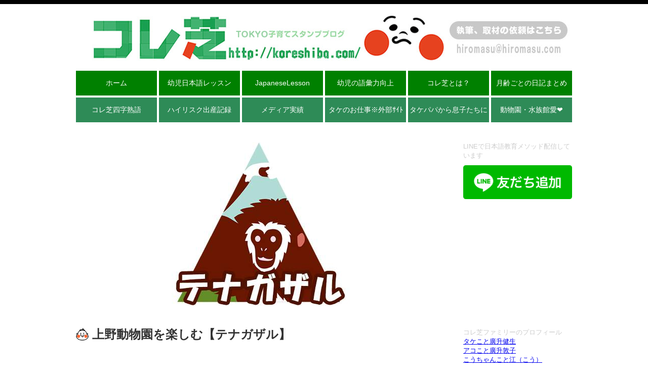

--- FILE ---
content_type: text/html; charset=UTF-8
request_url: https://koreshiba.com/uenozoo/29173.html
body_size: 13509
content:
<!DOCTYPE html>
<html lang="ja">
<head>
<meta charset="UTF-8">
<meta name="viewport" content="initial-scale=1.0;user-scalable=no;">

<meta name="google-site-verification" content="Of0qjH0oyQnI8dXyVeRrgAxWXmoQ3C3G4yaZCwVOvBQ" />
<meta name="google-site-verification" content="8xnKequzWpQsG_gJeXBsQUye-ifZ5VnhVSPu2M1_fPI" />
<link rel="stylesheet" href="https://koreshiba.com/wp/wp-content/themes/koreshiba_theme/css/reset.css">
<link rel="stylesheet" href="https://koreshiba.com/wp/wp-content/themes/koreshiba_theme/style.css?1614911484">
<link rel="stylesheet" href="https://maxcdn.bootstrapcdn.com/font-awesome/4.3.0/css/font-awesome.min.css">
<link rel="apple-touch-icon" href="https://koreshiba.com/wp/wp-content/themes/koreshiba_theme/img/common/webclip.png" />
<link rel="icon" href="https://koreshiba.com/wp/wp-content/themes/koreshiba_theme/img/common/favicon.ico" />
<script src="https://ajax.googleapis.com/ajax/libs/jquery/1.11.1/jquery.min.js"></script>
<script>
$(function(){
    $("#global_nav li").hover(function(){
            $("ul:not(:animated)",this).slideDown("fast")
        },
        function(){
            $("ul",this).slideUp("fast");
    })
})
</script>
<script src="https://koreshiba.com/wp/wp-content/themes/koreshiba_theme/js/autoheight.js"></script>
<script>jQuery(function(){$(".onmouse").hover(function(){this.src = this.src.replace(".png","_on.png");},function(){this.src = this.src.replace("_on.png",".png");});});</script>
<script>
jQuery(function($){
$("p:has(img)").addClass("hasimg");
});
</script>

		<!-- All in One SEO 4.3.5.1 - aioseo.com -->
		<title>上野動物園を楽しむ【テナガザル】 | コレ芝／幼児日本語教育</title>
		<meta name="description" content="上野動物園を楽しむ【テナガザル】" />
		<meta name="robots" content="max-image-preview:large" />
		<link rel="canonical" href="https://koreshiba.com/uenozoo/29173.html" />
		<meta name="generator" content="All in One SEO (AIOSEO) 4.3.5.1 " />
		<meta property="og:locale" content="ja_JP" />
		<meta property="og:site_name" content="コレ芝／幼児日本語教育 | 東京港区芝／外国人・帰国子女・幼児日本語レッスン Japanese Language lesson／言語教育" />
		<meta property="og:type" content="article" />
		<meta property="og:title" content="上野動物園を楽しむ【テナガザル】 | コレ芝／幼児日本語教育" />
		<meta property="og:description" content="上野動物園を楽しむ【テナガザル】" />
		<meta property="og:url" content="https://koreshiba.com/uenozoo/29173.html" />
		<meta property="article:published_time" content="2017-08-05T00:38:38+00:00" />
		<meta property="article:modified_time" content="2018-08-05T02:15:32+00:00" />
		<meta name="twitter:card" content="summary" />
		<meta name="twitter:title" content="上野動物園を楽しむ【テナガザル】 | コレ芝／幼児日本語教育" />
		<meta name="twitter:description" content="上野動物園を楽しむ【テナガザル】" />
		<script type="application/ld+json" class="aioseo-schema">
			{"@context":"https:\/\/schema.org","@graph":[{"@type":"Article","@id":"https:\/\/koreshiba.com\/uenozoo\/29173.html#article","name":"\u4e0a\u91ce\u52d5\u7269\u5712\u3092\u697d\u3057\u3080\u3010\u30c6\u30ca\u30ac\u30b6\u30eb\u3011 | \u30b3\u30ec\u829d\uff0f\u5e7c\u5150\u65e5\u672c\u8a9e\u6559\u80b2","headline":"\u4e0a\u91ce\u52d5\u7269\u5712\u3092\u697d\u3057\u3080\u3010\u30c6\u30ca\u30ac\u30b6\u30eb\u3011","author":{"@id":"https:\/\/koreshiba.com\/author\/koreshiba#author"},"publisher":{"@id":"https:\/\/koreshiba.com\/#organization"},"image":{"@type":"ImageObject","url":"https:\/\/koreshiba.com\/wp\/wp-content\/uploads\/2018\/08\/015.jpg","width":300,"height":280},"datePublished":"2017-08-05T00:38:38+09:00","dateModified":"2018-08-05T02:15:32+09:00","inLanguage":"ja","mainEntityOfPage":{"@id":"https:\/\/koreshiba.com\/uenozoo\/29173.html#webpage"},"isPartOf":{"@id":"https:\/\/koreshiba.com\/uenozoo\/29173.html#webpage"},"articleSection":"uenozoo"},{"@type":"BreadcrumbList","@id":"https:\/\/koreshiba.com\/uenozoo\/29173.html#breadcrumblist","itemListElement":[{"@type":"ListItem","@id":"https:\/\/koreshiba.com\/#listItem","position":1,"item":{"@type":"WebPage","@id":"https:\/\/koreshiba.com\/","name":"\u30db\u30fc\u30e0","description":"\u300c\u30b3\u30ec\u829d\u300d\uff08\u30b3\u30ec\u304c\u829d\u4e8c\u4e01\u76ee\u306e\u30a2\u30b3\u30bf\u30b1\uff09\u306f\u3001\u6771\u4eac\u90fd\u6e2f\u533a\u829d\u4e8c\u4e01\u76ee\u306b\u4f4f\u3080\u592b\u5a66\u30bf\u30b1\u30aa\u3068\u30a2\u30c4\u30b3\u30d7\u30ed\u30b8\u30a7\u30af\u30c8","url":"https:\/\/koreshiba.com\/"},"nextItem":"https:\/\/koreshiba.com\/uenozoo\/#listItem"},{"@type":"ListItem","@id":"https:\/\/koreshiba.com\/uenozoo\/#listItem","position":2,"item":{"@type":"WebPage","@id":"https:\/\/koreshiba.com\/uenozoo\/","name":"uenozoo","description":"\u4e0a\u91ce\u52d5\u7269\u5712\u3092\u697d\u3057\u3080\u3010\u30c6\u30ca\u30ac\u30b6\u30eb\u3011","url":"https:\/\/koreshiba.com\/uenozoo\/"},"previousItem":"https:\/\/koreshiba.com\/#listItem"}]},{"@type":"Organization","@id":"https:\/\/koreshiba.com\/#organization","name":"\u30b3\u30ec\u829d\uff0f\u5e7c\u5150\u65e5\u672c\u8a9e\u6559\u80b2","url":"https:\/\/koreshiba.com\/"},{"@type":"Person","@id":"https:\/\/koreshiba.com\/author\/koreshiba#author","url":"https:\/\/koreshiba.com\/author\/koreshiba","name":"koreshiba","image":{"@type":"ImageObject","@id":"https:\/\/koreshiba.com\/uenozoo\/29173.html#authorImage","url":"https:\/\/secure.gravatar.com\/avatar\/e56ec0db6408b1cb53ff52203e26225c?s=96&d=mm&r=g","width":96,"height":96,"caption":"koreshiba"}},{"@type":"WebPage","@id":"https:\/\/koreshiba.com\/uenozoo\/29173.html#webpage","url":"https:\/\/koreshiba.com\/uenozoo\/29173.html","name":"\u4e0a\u91ce\u52d5\u7269\u5712\u3092\u697d\u3057\u3080\u3010\u30c6\u30ca\u30ac\u30b6\u30eb\u3011 | \u30b3\u30ec\u829d\uff0f\u5e7c\u5150\u65e5\u672c\u8a9e\u6559\u80b2","description":"\u4e0a\u91ce\u52d5\u7269\u5712\u3092\u697d\u3057\u3080\u3010\u30c6\u30ca\u30ac\u30b6\u30eb\u3011","inLanguage":"ja","isPartOf":{"@id":"https:\/\/koreshiba.com\/#website"},"breadcrumb":{"@id":"https:\/\/koreshiba.com\/uenozoo\/29173.html#breadcrumblist"},"author":{"@id":"https:\/\/koreshiba.com\/author\/koreshiba#author"},"creator":{"@id":"https:\/\/koreshiba.com\/author\/koreshiba#author"},"image":{"@type":"ImageObject","url":"https:\/\/koreshiba.com\/wp\/wp-content\/uploads\/2018\/08\/015.jpg","@id":"https:\/\/koreshiba.com\/#mainImage","width":300,"height":280},"primaryImageOfPage":{"@id":"https:\/\/koreshiba.com\/uenozoo\/29173.html#mainImage"},"datePublished":"2017-08-05T00:38:38+09:00","dateModified":"2018-08-05T02:15:32+09:00"},{"@type":"WebSite","@id":"https:\/\/koreshiba.com\/#website","url":"https:\/\/koreshiba.com\/","name":"\u30b3\u30ec\u829d\uff0f\u5e7c\u5150\u65e5\u672c\u8a9e\u6559\u80b2","description":"\u6771\u4eac\u6e2f\u533a\u829d\uff0f\u5916\u56fd\u4eba\u30fb\u5e30\u56fd\u5b50\u5973\u30fb\u5e7c\u5150\u65e5\u672c\u8a9e\u30ec\u30c3\u30b9\u30f3 Japanese Language lesson\uff0f\u8a00\u8a9e\u6559\u80b2","inLanguage":"ja","publisher":{"@id":"https:\/\/koreshiba.com\/#organization"}}]}
		</script>
		<!-- All in One SEO -->

<link rel="alternate" type="application/rss+xml" title="コレ芝／幼児日本語教育 &raquo; 上野動物園を楽しむ【テナガザル】 のコメントのフィード" href="https://koreshiba.com/uenozoo/29173.html/feed" />
<script type="text/javascript">
window._wpemojiSettings = {"baseUrl":"https:\/\/s.w.org\/images\/core\/emoji\/14.0.0\/72x72\/","ext":".png","svgUrl":"https:\/\/s.w.org\/images\/core\/emoji\/14.0.0\/svg\/","svgExt":".svg","source":{"concatemoji":"https:\/\/koreshiba.com\/wp\/wp-includes\/js\/wp-emoji-release.min.js?ver=6.2.8"}};
/*! This file is auto-generated */
!function(e,a,t){var n,r,o,i=a.createElement("canvas"),p=i.getContext&&i.getContext("2d");function s(e,t){p.clearRect(0,0,i.width,i.height),p.fillText(e,0,0);e=i.toDataURL();return p.clearRect(0,0,i.width,i.height),p.fillText(t,0,0),e===i.toDataURL()}function c(e){var t=a.createElement("script");t.src=e,t.defer=t.type="text/javascript",a.getElementsByTagName("head")[0].appendChild(t)}for(o=Array("flag","emoji"),t.supports={everything:!0,everythingExceptFlag:!0},r=0;r<o.length;r++)t.supports[o[r]]=function(e){if(p&&p.fillText)switch(p.textBaseline="top",p.font="600 32px Arial",e){case"flag":return s("\ud83c\udff3\ufe0f\u200d\u26a7\ufe0f","\ud83c\udff3\ufe0f\u200b\u26a7\ufe0f")?!1:!s("\ud83c\uddfa\ud83c\uddf3","\ud83c\uddfa\u200b\ud83c\uddf3")&&!s("\ud83c\udff4\udb40\udc67\udb40\udc62\udb40\udc65\udb40\udc6e\udb40\udc67\udb40\udc7f","\ud83c\udff4\u200b\udb40\udc67\u200b\udb40\udc62\u200b\udb40\udc65\u200b\udb40\udc6e\u200b\udb40\udc67\u200b\udb40\udc7f");case"emoji":return!s("\ud83e\udef1\ud83c\udffb\u200d\ud83e\udef2\ud83c\udfff","\ud83e\udef1\ud83c\udffb\u200b\ud83e\udef2\ud83c\udfff")}return!1}(o[r]),t.supports.everything=t.supports.everything&&t.supports[o[r]],"flag"!==o[r]&&(t.supports.everythingExceptFlag=t.supports.everythingExceptFlag&&t.supports[o[r]]);t.supports.everythingExceptFlag=t.supports.everythingExceptFlag&&!t.supports.flag,t.DOMReady=!1,t.readyCallback=function(){t.DOMReady=!0},t.supports.everything||(n=function(){t.readyCallback()},a.addEventListener?(a.addEventListener("DOMContentLoaded",n,!1),e.addEventListener("load",n,!1)):(e.attachEvent("onload",n),a.attachEvent("onreadystatechange",function(){"complete"===a.readyState&&t.readyCallback()})),(e=t.source||{}).concatemoji?c(e.concatemoji):e.wpemoji&&e.twemoji&&(c(e.twemoji),c(e.wpemoji)))}(window,document,window._wpemojiSettings);
</script>
<style type="text/css">
img.wp-smiley,
img.emoji {
	display: inline !important;
	border: none !important;
	box-shadow: none !important;
	height: 1em !important;
	width: 1em !important;
	margin: 0 0.07em !important;
	vertical-align: -0.1em !important;
	background: none !important;
	padding: 0 !important;
}
</style>
	<link rel='stylesheet' id='colorbox-theme1-css' href='https://koreshiba.com/wp/wp-content/plugins/jquery-colorbox/themes/theme1/colorbox.css?ver=4.6.2' type='text/css' media='screen' />
<link rel='stylesheet' id='wp-block-library-css' href='https://koreshiba.com/wp/wp-includes/css/dist/block-library/style.min.css?ver=6.2.8' type='text/css' media='all' />
<link rel='stylesheet' id='classic-theme-styles-css' href='https://koreshiba.com/wp/wp-includes/css/classic-themes.min.css?ver=6.2.8' type='text/css' media='all' />
<style id='global-styles-inline-css' type='text/css'>
body{--wp--preset--color--black: #000000;--wp--preset--color--cyan-bluish-gray: #abb8c3;--wp--preset--color--white: #ffffff;--wp--preset--color--pale-pink: #f78da7;--wp--preset--color--vivid-red: #cf2e2e;--wp--preset--color--luminous-vivid-orange: #ff6900;--wp--preset--color--luminous-vivid-amber: #fcb900;--wp--preset--color--light-green-cyan: #7bdcb5;--wp--preset--color--vivid-green-cyan: #00d084;--wp--preset--color--pale-cyan-blue: #8ed1fc;--wp--preset--color--vivid-cyan-blue: #0693e3;--wp--preset--color--vivid-purple: #9b51e0;--wp--preset--gradient--vivid-cyan-blue-to-vivid-purple: linear-gradient(135deg,rgba(6,147,227,1) 0%,rgb(155,81,224) 100%);--wp--preset--gradient--light-green-cyan-to-vivid-green-cyan: linear-gradient(135deg,rgb(122,220,180) 0%,rgb(0,208,130) 100%);--wp--preset--gradient--luminous-vivid-amber-to-luminous-vivid-orange: linear-gradient(135deg,rgba(252,185,0,1) 0%,rgba(255,105,0,1) 100%);--wp--preset--gradient--luminous-vivid-orange-to-vivid-red: linear-gradient(135deg,rgba(255,105,0,1) 0%,rgb(207,46,46) 100%);--wp--preset--gradient--very-light-gray-to-cyan-bluish-gray: linear-gradient(135deg,rgb(238,238,238) 0%,rgb(169,184,195) 100%);--wp--preset--gradient--cool-to-warm-spectrum: linear-gradient(135deg,rgb(74,234,220) 0%,rgb(151,120,209) 20%,rgb(207,42,186) 40%,rgb(238,44,130) 60%,rgb(251,105,98) 80%,rgb(254,248,76) 100%);--wp--preset--gradient--blush-light-purple: linear-gradient(135deg,rgb(255,206,236) 0%,rgb(152,150,240) 100%);--wp--preset--gradient--blush-bordeaux: linear-gradient(135deg,rgb(254,205,165) 0%,rgb(254,45,45) 50%,rgb(107,0,62) 100%);--wp--preset--gradient--luminous-dusk: linear-gradient(135deg,rgb(255,203,112) 0%,rgb(199,81,192) 50%,rgb(65,88,208) 100%);--wp--preset--gradient--pale-ocean: linear-gradient(135deg,rgb(255,245,203) 0%,rgb(182,227,212) 50%,rgb(51,167,181) 100%);--wp--preset--gradient--electric-grass: linear-gradient(135deg,rgb(202,248,128) 0%,rgb(113,206,126) 100%);--wp--preset--gradient--midnight: linear-gradient(135deg,rgb(2,3,129) 0%,rgb(40,116,252) 100%);--wp--preset--duotone--dark-grayscale: url('#wp-duotone-dark-grayscale');--wp--preset--duotone--grayscale: url('#wp-duotone-grayscale');--wp--preset--duotone--purple-yellow: url('#wp-duotone-purple-yellow');--wp--preset--duotone--blue-red: url('#wp-duotone-blue-red');--wp--preset--duotone--midnight: url('#wp-duotone-midnight');--wp--preset--duotone--magenta-yellow: url('#wp-duotone-magenta-yellow');--wp--preset--duotone--purple-green: url('#wp-duotone-purple-green');--wp--preset--duotone--blue-orange: url('#wp-duotone-blue-orange');--wp--preset--font-size--small: 13px;--wp--preset--font-size--medium: 20px;--wp--preset--font-size--large: 36px;--wp--preset--font-size--x-large: 42px;--wp--preset--spacing--20: 0.44rem;--wp--preset--spacing--30: 0.67rem;--wp--preset--spacing--40: 1rem;--wp--preset--spacing--50: 1.5rem;--wp--preset--spacing--60: 2.25rem;--wp--preset--spacing--70: 3.38rem;--wp--preset--spacing--80: 5.06rem;--wp--preset--shadow--natural: 6px 6px 9px rgba(0, 0, 0, 0.2);--wp--preset--shadow--deep: 12px 12px 50px rgba(0, 0, 0, 0.4);--wp--preset--shadow--sharp: 6px 6px 0px rgba(0, 0, 0, 0.2);--wp--preset--shadow--outlined: 6px 6px 0px -3px rgba(255, 255, 255, 1), 6px 6px rgba(0, 0, 0, 1);--wp--preset--shadow--crisp: 6px 6px 0px rgba(0, 0, 0, 1);}:where(.is-layout-flex){gap: 0.5em;}body .is-layout-flow > .alignleft{float: left;margin-inline-start: 0;margin-inline-end: 2em;}body .is-layout-flow > .alignright{float: right;margin-inline-start: 2em;margin-inline-end: 0;}body .is-layout-flow > .aligncenter{margin-left: auto !important;margin-right: auto !important;}body .is-layout-constrained > .alignleft{float: left;margin-inline-start: 0;margin-inline-end: 2em;}body .is-layout-constrained > .alignright{float: right;margin-inline-start: 2em;margin-inline-end: 0;}body .is-layout-constrained > .aligncenter{margin-left: auto !important;margin-right: auto !important;}body .is-layout-constrained > :where(:not(.alignleft):not(.alignright):not(.alignfull)){max-width: var(--wp--style--global--content-size);margin-left: auto !important;margin-right: auto !important;}body .is-layout-constrained > .alignwide{max-width: var(--wp--style--global--wide-size);}body .is-layout-flex{display: flex;}body .is-layout-flex{flex-wrap: wrap;align-items: center;}body .is-layout-flex > *{margin: 0;}:where(.wp-block-columns.is-layout-flex){gap: 2em;}.has-black-color{color: var(--wp--preset--color--black) !important;}.has-cyan-bluish-gray-color{color: var(--wp--preset--color--cyan-bluish-gray) !important;}.has-white-color{color: var(--wp--preset--color--white) !important;}.has-pale-pink-color{color: var(--wp--preset--color--pale-pink) !important;}.has-vivid-red-color{color: var(--wp--preset--color--vivid-red) !important;}.has-luminous-vivid-orange-color{color: var(--wp--preset--color--luminous-vivid-orange) !important;}.has-luminous-vivid-amber-color{color: var(--wp--preset--color--luminous-vivid-amber) !important;}.has-light-green-cyan-color{color: var(--wp--preset--color--light-green-cyan) !important;}.has-vivid-green-cyan-color{color: var(--wp--preset--color--vivid-green-cyan) !important;}.has-pale-cyan-blue-color{color: var(--wp--preset--color--pale-cyan-blue) !important;}.has-vivid-cyan-blue-color{color: var(--wp--preset--color--vivid-cyan-blue) !important;}.has-vivid-purple-color{color: var(--wp--preset--color--vivid-purple) !important;}.has-black-background-color{background-color: var(--wp--preset--color--black) !important;}.has-cyan-bluish-gray-background-color{background-color: var(--wp--preset--color--cyan-bluish-gray) !important;}.has-white-background-color{background-color: var(--wp--preset--color--white) !important;}.has-pale-pink-background-color{background-color: var(--wp--preset--color--pale-pink) !important;}.has-vivid-red-background-color{background-color: var(--wp--preset--color--vivid-red) !important;}.has-luminous-vivid-orange-background-color{background-color: var(--wp--preset--color--luminous-vivid-orange) !important;}.has-luminous-vivid-amber-background-color{background-color: var(--wp--preset--color--luminous-vivid-amber) !important;}.has-light-green-cyan-background-color{background-color: var(--wp--preset--color--light-green-cyan) !important;}.has-vivid-green-cyan-background-color{background-color: var(--wp--preset--color--vivid-green-cyan) !important;}.has-pale-cyan-blue-background-color{background-color: var(--wp--preset--color--pale-cyan-blue) !important;}.has-vivid-cyan-blue-background-color{background-color: var(--wp--preset--color--vivid-cyan-blue) !important;}.has-vivid-purple-background-color{background-color: var(--wp--preset--color--vivid-purple) !important;}.has-black-border-color{border-color: var(--wp--preset--color--black) !important;}.has-cyan-bluish-gray-border-color{border-color: var(--wp--preset--color--cyan-bluish-gray) !important;}.has-white-border-color{border-color: var(--wp--preset--color--white) !important;}.has-pale-pink-border-color{border-color: var(--wp--preset--color--pale-pink) !important;}.has-vivid-red-border-color{border-color: var(--wp--preset--color--vivid-red) !important;}.has-luminous-vivid-orange-border-color{border-color: var(--wp--preset--color--luminous-vivid-orange) !important;}.has-luminous-vivid-amber-border-color{border-color: var(--wp--preset--color--luminous-vivid-amber) !important;}.has-light-green-cyan-border-color{border-color: var(--wp--preset--color--light-green-cyan) !important;}.has-vivid-green-cyan-border-color{border-color: var(--wp--preset--color--vivid-green-cyan) !important;}.has-pale-cyan-blue-border-color{border-color: var(--wp--preset--color--pale-cyan-blue) !important;}.has-vivid-cyan-blue-border-color{border-color: var(--wp--preset--color--vivid-cyan-blue) !important;}.has-vivid-purple-border-color{border-color: var(--wp--preset--color--vivid-purple) !important;}.has-vivid-cyan-blue-to-vivid-purple-gradient-background{background: var(--wp--preset--gradient--vivid-cyan-blue-to-vivid-purple) !important;}.has-light-green-cyan-to-vivid-green-cyan-gradient-background{background: var(--wp--preset--gradient--light-green-cyan-to-vivid-green-cyan) !important;}.has-luminous-vivid-amber-to-luminous-vivid-orange-gradient-background{background: var(--wp--preset--gradient--luminous-vivid-amber-to-luminous-vivid-orange) !important;}.has-luminous-vivid-orange-to-vivid-red-gradient-background{background: var(--wp--preset--gradient--luminous-vivid-orange-to-vivid-red) !important;}.has-very-light-gray-to-cyan-bluish-gray-gradient-background{background: var(--wp--preset--gradient--very-light-gray-to-cyan-bluish-gray) !important;}.has-cool-to-warm-spectrum-gradient-background{background: var(--wp--preset--gradient--cool-to-warm-spectrum) !important;}.has-blush-light-purple-gradient-background{background: var(--wp--preset--gradient--blush-light-purple) !important;}.has-blush-bordeaux-gradient-background{background: var(--wp--preset--gradient--blush-bordeaux) !important;}.has-luminous-dusk-gradient-background{background: var(--wp--preset--gradient--luminous-dusk) !important;}.has-pale-ocean-gradient-background{background: var(--wp--preset--gradient--pale-ocean) !important;}.has-electric-grass-gradient-background{background: var(--wp--preset--gradient--electric-grass) !important;}.has-midnight-gradient-background{background: var(--wp--preset--gradient--midnight) !important;}.has-small-font-size{font-size: var(--wp--preset--font-size--small) !important;}.has-medium-font-size{font-size: var(--wp--preset--font-size--medium) !important;}.has-large-font-size{font-size: var(--wp--preset--font-size--large) !important;}.has-x-large-font-size{font-size: var(--wp--preset--font-size--x-large) !important;}
.wp-block-navigation a:where(:not(.wp-element-button)){color: inherit;}
:where(.wp-block-columns.is-layout-flex){gap: 2em;}
.wp-block-pullquote{font-size: 1.5em;line-height: 1.6;}
</style>
<link rel="https://api.w.org/" href="https://koreshiba.com/wp-json/" /><link rel="alternate" type="application/json" href="https://koreshiba.com/wp-json/wp/v2/posts/29173" /><link rel="EditURI" type="application/rsd+xml" title="RSD" href="https://koreshiba.com/wp/xmlrpc.php?rsd" />
<link rel="wlwmanifest" type="application/wlwmanifest+xml" href="https://koreshiba.com/wp/wp-includes/wlwmanifest.xml" />
<link rel='shortlink' href='https://koreshiba.com/?p=29173' />
<link rel="alternate" type="application/json+oembed" href="https://koreshiba.com/wp-json/oembed/1.0/embed?url=https%3A%2F%2Fkoreshiba.com%2Fuenozoo%2F29173.html" />
<link rel="alternate" type="text/xml+oembed" href="https://koreshiba.com/wp-json/oembed/1.0/embed?url=https%3A%2F%2Fkoreshiba.com%2Fuenozoo%2F29173.html&#038;format=xml" />
<meta property="og:title" content="上野動物園を楽しむ【テナガザル】" />
<meta property="og:site_name" content="コレ芝／幼児日本語教育" />
<meta property="og:description" content=" 上野動物園を楽しむ【テナガザル】" />
<meta property="og:type" content="article" />
<meta property="og:url" content="https://koreshiba.com/uenozoo/29173.html" />
<meta property="og:image" content="https://koreshiba.com/wp/wp-content/uploads/2018/08/015-150x150.jpg" />
<meta property="fb:admins" content="131198940353979" />
<meta property="fb:app_id" content="43506247514505411080" />
<script type="text/javascript" src="https://koreshiba.com/wp/wp-content/plugins/si-captcha-for-wordpress/captcha/si_captcha.js?ver=1769204139"></script>
<!-- begin SI CAPTCHA Anti-Spam - login/register form style -->
<style type="text/css">
.si_captcha_small { width:175px; height:45px; padding-top:10px; padding-bottom:10px; }
.si_captcha_large { width:250px; height:60px; padding-top:10px; padding-bottom:10px; }
img#si_image_com { border-style:none; margin:0; padding-right:5px; float:left; }
img#si_image_reg { border-style:none; margin:0; padding-right:5px; float:left; }
img#si_image_log { border-style:none; margin:0; padding-right:5px; float:left; }
img#si_image_side_login { border-style:none; margin:0; padding-right:5px; float:left; }
img#si_image_checkout { border-style:none; margin:0; padding-right:5px; float:left; }
img#si_image_jetpack { border-style:none; margin:0; padding-right:5px; float:left; }
img#si_image_bbpress_topic { border-style:none; margin:0; padding-right:5px; float:left; }
.si_captcha_refresh { border-style:none; margin:0; vertical-align:bottom; }
div#si_captcha_input { display:block; padding-top:15px; padding-bottom:5px; }
label#si_captcha_code_label { margin:0; }
input#si_captcha_code_input { width:65px; }
p#si_captcha_code { clear: left; padding-top:10px; }
.si-captcha-jetpack-error { color:#DC3232; }
</style>
<!-- end SI CAPTCHA Anti-Spam - login/register form style -->
<script async src="https://pagead2.googlesyndication.com/pagead/js/adsbygoogle.js"></script>
<script>
  (adsbygoogle = window.adsbygoogle || []).push({
    google_ad_client: "ca-pub-9515135195576900",
    enable_page_level_ads: true
  });
</script>

<script>
//  (function(i,s,o,g,r,a,m){i['GoogleAnalyticsObject']=r;i[r]=i[r]||function(){
//  (i[r].q=i[r].q||[]).push(arguments)},i[r].l=1*new Date();a=s.createElement(o),
//  m=s.getElementsByTagName(o)[0];a.async=1;a.src=g;m.parentNode.insertBefore(a,m)
//  })(window,document,'script','//www.google-analytics.com/analytics.js','ga');
//
//  ga('create', 'UA-57296049-4', 'auto');
//  ga('send', 'pageview');
</script>

</head>
<body data-rsssl=1>

<div id="fb-root"></div>
<script>(function(d, s, id) {
  var js, fjs = d.getElementsByTagName(s)[0];
  if (d.getElementById(id)) return;
  js = d.createElement(s); js.id = id;
  js.src = "//connect.facebook.net/ja_JP/sdk.js#xfbml=1&appId=714073155330201&version=v2.0";
  fjs.parentNode.insertBefore(js, fjs);
}(document, 'script', 'facebook-jssdk'));</script>
<header id="header">
	<div id="contact"><h1><a href="https://koreshiba.com/contact"><img src="/wp/wp-content/uploads/2015/12/logo2.jpg" alt="これが２丁目のアコタケ" usemap="#logomap" id="logomap"></a></h1>
		<map name="logomap">
			<area onfocus="this.blur();" class="noboder" shape="rect" coords="0,1,747,150" href="https://koreshiba.com" alt="コレが芝2丁目のアコタケ">
			<area onfocus="this.blur();" class="noboder" shape="rect" coords="746,48,976,98" href="https://koreshiba.com/contact" alt="お問い合わせ">
		</map>
	</div>
</header>
<div id="main">
	<div class="container">
<nav id="global_nav" class="clearfix" class="basemenu">

<ul><li><a href="https://koreshiba.com">ホーム</a></li>
<li><a href="https://koreshiba.com/4j/26951.html">幼児日本語レッスン</a></li>
<li><a href="https://koreshiba.com/nihongo/29270.html">JapaneseLesson</a></li>
<li><a href="https://koreshiba.com/4j/26664.html">幼児の語彙力向上</a></li>
<li><a href="https://koreshiba.com/what">コレ芝とは？</a></li>
<li><a href="https://koreshiba.com/matome/9450.html">月齢ごとの日記まとめ</a>
<ul class="sub-menu">
	<li><a href="https://koreshiba.com/matome/9440.html">3ヶ月日記まとめ</a></li>
	<li><a href="https://koreshiba.com/matome/9344.html">4ヶ月日記まとめ</a></li>
	<li><a href="https://koreshiba.com/matome/9353.html">5ヶ月日記まとめ</a></li>
	<li><a href="https://koreshiba.com/matome/9356.html">6ヶ月日記まとめ</a></li>
	<li><a href="https://koreshiba.com/matome/9358.html">7ヶ月日記まとめ</a></li>
	<li><a href="https://koreshiba.com/matome/9362.html">8ヶ月日記まとめ</a></li>
	<li><a href="https://koreshiba.com/matome/9364.html">9ヶ月日記まとめ</a></li>
	<li><a href="https://koreshiba.com/matome/9367.html">10ヶ月日記まとめ</a></li>
	<li><a href="https://koreshiba.com/matome/9369.html">11ヶ月日記まとめ</a></li>
	<li><a href="https://koreshiba.com/matome/9461.html">1歳0ヶ月日記まとめ</a></li>
	<li><a href="https://koreshiba.com/matome/23241.html">1歳1ヶ月日記まとめ</a></li>
	<li><a href="https://koreshiba.com/matome/23658.html">1歳2ヶ月日記まとめ</a></li>
	<li><a href="https://koreshiba.com/matome/23671.html">1歳3ヶ月日記まとめ</a></li>
	<li><a href="https://koreshiba.com/matome/23682.html">1歳4ヶ月日記まとめ</a></li>
</ul>
</li>
<li><a href="https://koreshiba.com/?m=kore4">コレ芝四字熟語</a></li>
<li><a href="https://koreshiba.com/diary/%E9%AB%98%E9%BD%A2%E5%87%BA%E7%94%A3x%E5%89%8D%E7%BD%AE%E8%83%8E%E7%9B%A4%E3%80%80%E3%83%8F%E3%82%A4%E3%83%AA%E3%82%B9%E3%82%AF%E5%87%BA%E7%94%A3blog/3803.html">ハイリスク出産記録</a></li>
<li><a href="https://koreshiba.com/diary/23913.html">メディア実績</a></li>
<li><a href="http://hiromasu.com/">タケのお仕事※外部ｻｲﾄ</a></li>
<li><a href="https://koreshiba.com/%E6%81%AF%E5%AD%90%E3%81%9F%E3%81%A1%E3%81%AB/3925.html">タケパパから息子たちに</a></li>
<li><a href="https://koreshiba.com/animals/29031.html">動物園・水族館愛❤︎</a></li>
</ul>

</nav>
<style>
.post_top-bnr_sp {
}
.post_top-bnr_sp img{
    display: block;
    width: auto;
    height: auto;
    margin: auto;
}
.post_top-bnr_sp > a > img {
    opacity: 0.7;
}
@media screen and (min-width:480px){
    .post_top-bnr_sp {
        width: 0!important;
        height: 0!important;
        overflow: hidden;
    }
}
@media screen and (max-width:479px){
    .post_top-bnr_sp img{
        width: 100%;
    }
    .fixed {
        position: fixed;
        top: 0;
        left: 0;
        width: 100%;
        z-index: 99;
        margin-top: 0!important;
    }
    .fixed a {
        color: #fff!important;
        text-decoration: none;
    }
    .fixed > a > img {
        box-shadow: 0 4px 3px -3px rgba(0, 0, 0, 0.3);
    }
    .fixed #smenu #global_nav {
        margin-bottom: 0!important;
    }
    .fixed #smenu ul {
        margin-top: 1px;
    }
    .fixed #smenu li {
        width: 100%!important;
        line-height: 2em!important;
        text-align: left;
        text-indent: 1em;
    }
    .fixed #smenu .onHover ul {
        display: block;
        width: 50%!important;
        margin: -25px 0 0 0!important;
        left: 48%!important;
    }
    .fixed #smenu .onHover li {
        margin-bottom: 1px;
    }
    .fixed #smenu .onHover > a {
        background-color: #008000!important;
    }
    .fixed #bmenu {
        height: 55px;
    }
    .fixed #omenu {
        position: absolute;
        margin-top: 5px;
        right: 5px;
        bottom: 0;
        height: 50px;
        width: 45px;
        opacity: 0.9;
    }
    .fixed #cmenu {
        margin: 0;
        height: 50px;
        width: 45px;
        opacity: 0.9;
    }
}
</style>
<!-- 固定オプションあり -->
<div class="post_top-bnr_sp" style="display:none;">
    <a href="https://koreshiba.com/4j/26951.html">
        <img src="https://koreshiba.com/wp/wp-content/uploads/2017/08/kokuchi-1.jpg">
    </a>
    <div id="smenu" style="display:none;"><nav id="global_nav" class="clearfix" class="basemenu">

<ul><li><a href="https://koreshiba.com">ホーム</a></li>
<li><a href="https://koreshiba.com/4j/26951.html">幼児日本語レッスン</a></li>
<li><a href="https://koreshiba.com/nihongo/29270.html">JapaneseLesson</a></li>
<li><a href="https://koreshiba.com/4j/26664.html">幼児の語彙力向上</a></li>
<li><a href="https://koreshiba.com/what">コレ芝とは？</a></li>
<li><a href="https://koreshiba.com/matome/9450.html">月齢ごとの日記まとめ</a>
<ul class="sub-menu">
	<li><a href="https://koreshiba.com/matome/9440.html">3ヶ月日記まとめ</a></li>
	<li><a href="https://koreshiba.com/matome/9344.html">4ヶ月日記まとめ</a></li>
	<li><a href="https://koreshiba.com/matome/9353.html">5ヶ月日記まとめ</a></li>
	<li><a href="https://koreshiba.com/matome/9356.html">6ヶ月日記まとめ</a></li>
	<li><a href="https://koreshiba.com/matome/9358.html">7ヶ月日記まとめ</a></li>
	<li><a href="https://koreshiba.com/matome/9362.html">8ヶ月日記まとめ</a></li>
	<li><a href="https://koreshiba.com/matome/9364.html">9ヶ月日記まとめ</a></li>
	<li><a href="https://koreshiba.com/matome/9367.html">10ヶ月日記まとめ</a></li>
	<li><a href="https://koreshiba.com/matome/9369.html">11ヶ月日記まとめ</a></li>
	<li><a href="https://koreshiba.com/matome/9461.html">1歳0ヶ月日記まとめ</a></li>
	<li><a href="https://koreshiba.com/matome/23241.html">1歳1ヶ月日記まとめ</a></li>
	<li><a href="https://koreshiba.com/matome/23658.html">1歳2ヶ月日記まとめ</a></li>
	<li><a href="https://koreshiba.com/matome/23671.html">1歳3ヶ月日記まとめ</a></li>
	<li><a href="https://koreshiba.com/matome/23682.html">1歳4ヶ月日記まとめ</a></li>
</ul>
</li>
<li><a href="https://koreshiba.com/?m=kore4">コレ芝四字熟語</a></li>
<li><a href="https://koreshiba.com/diary/%E9%AB%98%E9%BD%A2%E5%87%BA%E7%94%A3x%E5%89%8D%E7%BD%AE%E8%83%8E%E7%9B%A4%E3%80%80%E3%83%8F%E3%82%A4%E3%83%AA%E3%82%B9%E3%82%AF%E5%87%BA%E7%94%A3blog/3803.html">ハイリスク出産記録</a></li>
<li><a href="https://koreshiba.com/diary/23913.html">メディア実績</a></li>
<li><a href="http://hiromasu.com/">タケのお仕事※外部ｻｲﾄ</a></li>
<li><a href="https://koreshiba.com/%E6%81%AF%E5%AD%90%E3%81%9F%E3%81%A1%E3%81%AB/3925.html">タケパパから息子たちに</a></li>
<li><a href="https://koreshiba.com/animals/29031.html">動物園・水族館愛❤︎</a></li>
</ul>

</nav></div>
    <div id="bmenu">
        <div id="omenu"><a href="javascript:;"><img src="[data-uri]" /></a></div>
        <div id="cmenu" style="display:none;"><a href="javascript:;"><img src="[data-uri]"></a></div>
    </div>
</div>
<script type="text/javascript">
<!--
$(document).ready(function(){
    var ml = ($(window).width() * 0.45 - 45) / 2;
    $("#cmenu").css("margin-left",ml);
    var bnr = $(".post_top-bnr_sp");
    var tgt = $(".post_top-bnr");
    var offsetTop = $("#wrap").offset().top;
    if(tgt.offset() !== undefined){
        offsetTop = tgt.offset().top;
    }
    var floatMenu = function() {
        if ($(window).scrollTop() > offsetTop){
            bnr.show();
            bnr.addClass('fixed');
        }
        else {
            bnr.hide();
            bnr.removeClass('fixed');
        }
    }
    $(window).scroll(floatMenu);
    $("#bmenu a").click( function(){
        $("#smenu").slideToggle();
        $("#omenu").toggle();
        $("#cmenu").toggle();
    });
    $("#smenu #global_nav > ul > li").hover(
        function(){
            if($(this).has("ul").length)
            $("#smenu #global_nav > ul > li > a").css("background-color","rgba(0,128,0,0.7)");
            $(this).addClass('onHover');
        },function(){
            if($(this).has("ul").length)
            $("#smenu #global_nav > ul > li > a").css("background-color","#008000");
            $(this).removeClass('onHover');
        }
    );
});
-->
</script>


<!-- 背景がなければ -->

</div><!-- / container -->


	<div id="wrap">
	<div class="container">
<!--
	<div id="search_box">
		<fieldset id="search">
			<form action="https://koreshiba.com/" method="get">
			<input type="text" name="s" value="">
			<input type="submit" name="submit" value="検索">
			</form>
		</fieldset>	</div>
-->

		<div id="page">

<!--
<ul class="social p50">
<li><a href="https://twitter.com/share" class="twitter-share-button" data-lang="ja" data-count="vertical">ツイート</a>
<script>!function(d,s,id){var js,fjs=d.getElementsByTagName(s)[0],p=/^http:/.test(d.location)?'http':'https';if(!d.getElementById(id)){js=d.createElement(s);js.id=id;js.src=p+'://platform.twitter.com/widgets.js';fjs.parentNode.insertBefore(js,fjs);}}(document, 'script', 'twitter-wjs');</script></li>
<li><div class="fb-like" data-href="https://koreshiba.com/uenozoo/29173.html" data-layout="box_count" data-action="like" data-show-faces="false" data-share="false"></div></li>
<li><div class="fb-share-button" data-href="https://koreshiba.com/uenozoo/29173.html" data-layout="box_count"></div></li>
<li><a href="http://b.hatena.ne.jp/entry/https://koreshiba.com/uenozoo/29173.html" class="hatena-bookmark-button" data-hatena-bookmark-title="上野動物園を楽しむ【テナガザル】" data-hatena-bookmark-layout="vertical-balloon" data-hatena-bookmark-lang="ja" title="このエントリーをはてなブックマークに追加">
<img src="https://b.st-hatena.com/images/entry-button/button-only@2x.png" alt="このエントリーをはてなブックマークに追加" width="20" height="20" style="border: none;">
</a><script type="text/javascript" src="https://b.st-hatena.com/js/bookmark_button.js" charset="utf-8" async="async"></script></li>
</ul>
-->

<p><img decoding="async" class="aligncenter size-full wp-image-29112 colorbox-29173" src="https://koreshiba.com/wp/wp-content/uploads/2018/08/16】テナガザルjpg.jpg" alt="" width="700" height="324" srcset="https://koreshiba.com/wp/wp-content/uploads/2018/08/16】テナガザルjpg.jpg 700w, https://koreshiba.com/wp/wp-content/uploads/2018/08/16】テナガザルjpg-300x139.jpg 300w" sizes="(max-width: 700px) 100vw, 700px" /></p>
<h1>上野動物園を楽しむ【テナガザル】</h1>


<!-- ITフル活用の就学前教育2.0／幼児(2歳児)1000語の詰め込み術 , 「就学前教育2.0／2歳児1000語の詰め込み術」は、現在2歳の（今秋3歳になる）息子に、半年で新規に「四字熟語1000語」を詰め込むという前代未聞の試み！　この子育てサイト「コレ芝」では、その全記録を公開していきます。<br />
さて、一般的には、2歳で300語、3歳で1000語を習得していると言われています。息子も、つい2〜3ヶ月前の2歳半では、「ママー、ねんね」「バス、来たね」くらいの意思疎通にとどまっていました。<br />
しかし、転機が訪れました。<br />
こうちゃんに「就学前の詰め込み教育」をはじめた6月初旬から、この1ヶ月余りで四字熟語を250語、関連の語句を約300語話せるようになったのです・・・ ,  , https://koreshiba.com/4j/26951.html , 【ITフル活用の就学前教育2.0／幼児(2歳児)1000語の詰め込み術】はこちら -->
<div class="nextone">
<a href="https://koreshiba.com/uenozoo/29170.html" rel="prev">次のページは【上野動物園を楽しむ【バク】】</a></div>


<div id="pagination">
	<span><a href="https://koreshiba.com/uenozoo/29175.html" rel="next">前のページへ</a></span>
	<span><a href="https://koreshiba.com/uenozoo/29170.html" rel="prev">次のページへ</a></span>
</div>


<ul class="social">
<li><a href="https://twitter.com/share" class="twitter-share-button" data-lang="ja" data-count="vertical">ツイート</a>
<script>!function(d,s,id){var js,fjs=d.getElementsByTagName(s)[0],p=/^http:/.test(d.location)?'http':'https';if(!d.getElementById(id)){js=d.createElement(s);js.id=id;js.src=p+'://platform.twitter.com/widgets.js';fjs.parentNode.insertBefore(js,fjs);}}(document, 'script', 'twitter-wjs');</script></li>
<li><div class="fb-like" data-href="https://koreshiba.com/uenozoo/29173.html" data-layout="box_count" data-action="like" data-show-faces="false" data-share="false"></div></li>
<li><div class="fb-share-button" data-href="https://koreshiba.com/uenozoo/29173.html" data-layout="box_count"></div></li>
<li><a href="http://b.hatena.ne.jp/entry/https://koreshiba.com/uenozoo/29173.html" class="hatena-bookmark-button" data-hatena-bookmark-title="上野動物園を楽しむ【テナガザル】" data-hatena-bookmark-layout="vertical-balloon" data-hatena-bookmark-lang="ja" title="このエントリーをはてなブックマークに追加"><img src="https://b.st-hatena.com/images/entry-button/button-only@2x.png" alt="このエントリーをはてなブックマークに追加" width="20" height="20" style="border: none;" /></a><script type="text/javascript" src="https://b.st-hatena.com/js/bookmark_button.js" charset="utf-8" async="async"></script></li>
</ul>
<span class="hide"></span>
<a href="#" id="pagetop">↑上に戻る</a>
		</div>
		<div id="sidebar">
	<div id="text-59" class="widget side1"><span class="widget-title">LINE</span>			<div class="textwidget"><p>LINEで日本語教育メソッド配信しています</p>
</div>
		</div><div id="text-58" class="widget side1"><span class="widget-title">LINEで日本語教育メソッド配信しています</span>			<div class="textwidget"><p><a href="https://line.me/R/ti/p/%40jen5082r"><img decoding="async" src="https://scdn.line-apps.com/n/line_add_friends/btn/ja.png" alt="友だち追加" height="36" border="0" /></a></p>
</div>
		</div><div id="text-30" class="widget side1">			<div class="textwidget"><p><iframe style="width:100%; height: 240px;" src="https://rcm-fe.amazon-adsystem.com/e/cm?ref=tf_til&amp;t=koreshiba-22&amp;m=amazon&amp;o=9&amp;p=8&amp;l=as1&amp;IS2=1&amp;detail=1&amp;asins=B0788B65FH&amp;linkId=4d9e518916deda86775b452fe1d77531&amp;bc1=000000&amp;lt1=_blank&amp;fc1=333333&amp;lc1=0066c0&amp;bg1=ffffff&amp;f=ifr" frameborder="0" marginwidth="0" marginheight="0" scrolling="no"><br />
</iframe></p>
<p>コレ芝ファミリーのプロフィール<br />
<a href="https://hiromasu.com">タケこと廣升健生</a><br />
<a href="https://koreshiba.com/aco">アコこと廣升敦子</a><br />
<a href="https://koreshiba.com/%E6%B1%9F%EF%BC%88%E3%81%93%E3%81%86%EF%BC%89%E3%81%AE%E3%83%97%E3%83%AD%E3%83%95%E3%82%A3%E3%83%BC%E3%83%AB">こうちゃんこと江（こう）</a></p>
<p><a href="https://koreshiba.com/privacy-policy">プライバシーポリシー</a></p>
</div>
		</div><div id="text-60" class="widget side1"><span class="widget-title">Twitterで息子の様子やお役立ちメソッド投稿しています</span>			<div class="textwidget"><p><a class="twitter-timeline" width="250px" height="400px"href="https://twitter.com/aco_koreshiba?ref_src=twsrc%5Etfw">Tweets by aco_koreshiba</a> <script async src="https://platform.twitter.com/widgets.js" charset="utf-8"></script></p>
</div>
		</div>
		<div id="recent-posts-2" class="widget side1">
		<span class="widget-title">最近の投稿</span>
		<ul>
											<li>
					<a href="https://koreshiba.com/diary/29589.html">「YouTube」チャンネルを開設しました！兄・こう＆妹・ようの成長記録</a>
									</li>
											<li>
					<a href="https://koreshiba.com/meijijingu/29568.html">明治神宮散歩前に前職のパン屋に行ってみた</a>
									</li>
											<li>
					<a href="https://koreshiba.com/meijijingu/29558.html">早朝の明治神宮を歩く際に耳栓を持っていたいたった一つの理由</a>
									</li>
											<li>
					<a href="https://koreshiba.com/meijijingu/29538.html">明治神宮の開門前　四時の代々木公園を歩いてみた</a>
									</li>
											<li>
					<a href="https://koreshiba.com/meijijingu/29531.html">明治神宮の酒樽で【廣升】発見</a>
									</li>
											<li>
					<a href="https://koreshiba.com/meijijingu/29528.html">明治神宮には門があります</a>
									</li>
											<li>
					<a href="https://koreshiba.com/meijijingu/29514.html">明治神宮×docomoの風景</a>
									</li>
											<li>
					<a href="https://koreshiba.com/meijijingu/29504.html">日本一明治神宮が好きな税理士が曇り空の明治神宮散歩</a>
									</li>
											<li>
					<a href="https://koreshiba.com/meijijingu/29495.html">日本一明治神宮が好きな税理士が【はき屋さん】に聞いた3つのトリビア</a>
									</li>
											<li>
					<a href="https://koreshiba.com/meijijingu/29487.html">日本一明治神宮が好きな税理士タケの【明治神宮お散歩日記】はじめます</a>
									</li>
											<li>
					<a href="https://koreshiba.com/laq/29469.html">5歳息子がLaQ（ラキュー）で動物を100体以上制作し、おうち博物館「こうくんいきものかん」を作った話〜プロジェクト始動編〜</a>
									</li>
											<li>
					<a href="https://koreshiba.com/nihongo/29459.html">「はじめてのにほんご」教室開催します／Japanese language lesson for kids／유아 일본어 교실／婴幼儿日语课【3〜6歳（3〜6years old）幼児・toddler】</a>
									</li>
											<li>
					<a href="https://koreshiba.com/nihongo/29423.html">手作り漢字辞典で通学路を「くもん」に！#27 幼児と外国人・帰国子女の日本語教育ラボ</a>
									</li>
											<li>
					<a href="https://koreshiba.com/4j/29416.html">[ゆる募！LINEグループ]　我が子の語彙を増やしたい＆一点突破させたいパパ・ママとつながりたい！</a>
									</li>
											<li>
					<a href="https://koreshiba.com/nihongo/29407.html">自称詞「ぼく」「わたし」か固有名詞か二人称「お兄ちゃん」か　#26 幼児と外国人・帰国子女の日本語教育ラボ</a>
									</li>
											<li>
					<a href="https://koreshiba.com/you01/29402.html">第二子が誕生しました！</a>
									</li>
											<li>
					<a href="https://koreshiba.com/nihongo/29395.html">幼児の「誤用」は、積極的な言語獲得！　#25 幼児と外国人・帰国子女の日本語教育ラボ</a>
									</li>
											<li>
					<a href="https://koreshiba.com/nihongo/29387.html">「おしりたんてい」は、3〜5歳の語彙力・表現を増やす！#24 幼児と外国人・帰国子女の日本語教育ラボ</a>
									</li>
											<li>
					<a href="https://koreshiba.com/4j/29380.html">4歳に「学びたい」と言わせる4つのスイッチ　#23 幼児と外国人・帰国子女の日本語教育ラボ</a>
									</li>
											<li>
					<a href="https://koreshiba.com/nihongo/29372.html">対義語を繰り返し、ボキャブラリを増やそう　#22 幼児と外国人・帰国子女の日本語教育ラボ</a>
									</li>
					</ul>

		</div><div id="text-53" class="widget side1">			<div class="textwidget"><p><iframe loading="lazy" src="https://www.youtube.com/embed/iVPGrg_po6w" frameborder="0" allowfullscreen></iframe></p>
</div>
		</div><div id="text-54" class="widget side1">			<div class="textwidget"><p><iframe loading="lazy" src="https://www.youtube.com/embed/y6phViIxFvs" frameborder="0" allowfullscreen></iframe></p>
</div>
		</div><div id="text-56" class="widget side1">			<div class="textwidget"><div style="position:relative;height:0;padding-bottom:56.25%"><iframe loading="lazy" src="https://www.youtube.com/embed/QPKc1duLAh0?ecver=2" frameborder="0" style="position:absolute;width:100%;height:100%;left:0" allowfullscreen></iframe></div>
</div>
		</div><div id="text-57" class="widget side1">			<div class="textwidget"><div style="position:relative;height:0;padding-bottom:56.25%"><iframe loading="lazy" src="https://www.youtube.com/embed/DzYVCibPGcA?ecver=2" frameborder="0" style="position:absolute;width:100%;height:100%;left:0" allowfullscreen></iframe></div>
</div>
		</div><div id="widget_sp_image-6" class="widget side1"><span class="widget-title">01こうちゃん子育てBlog</span><img width="420" height="658" alt="01こうちゃん子育てBlog" class="attachment-full" style="max-width: 100%;" srcset="https://koreshiba.com/wp/wp-content/uploads/2015/03/01こうちゃん子育てBlog.png 420w, https://koreshiba.com/wp/wp-content/uploads/2015/03/01こうちゃん子育てBlog-191x300.png 191w" sizes="(max-width: 420px) 100vw, 420px" src="https://koreshiba.com/wp/wp-content/uploads/2015/03/01こうちゃん子育てBlog.png" /></div>	<div id="text-36" class="widget side2">			<div class="textwidget"><a href="http://www.blogmura.com/point/01150077.html"><img src="https://blogparts.blogmura.com/parts_image/user/pv01150077.gif" alt="PVアクセスランキング にほんブログ村" /></a></div>
		</div><div id="text-32" class="widget side2">			<div class="textwidget"><p style="text-align: center;"><a href="https://koreshiba.com/takediet/7179.html"><img class="aligncenter size-full wp-image-7174" src="https://koreshiba.com/wp/wp-content/uploads/2015/01/トイカツ道場　メーターgif2.gif" alt="トイカツ道場　メーターgif2" width="279" height="185" /></a>
<strong><span style="font-size: 14pt; color: #993300;">スタンプ累計65個</div>
		</div><div id="text-48" class="widget side2">			<div class="textwidget"></div>
		</div></div>
	</div><!-- /container -->
	</div><!-- /wrap -->

</div><!-- /main -->

<footer id="footer">
	<div class="container">
	</div>
</footer>
<style>
.tubepress_thumb img {
	margin: 0 !important;
	margin-top: -21px !important;
}
.youtube-player{
	height: 316px;
}
.tubepress_embedded_title{
	text-align: center;
}
.tubepress_meta_title a{
	font-size:14px !important;
	line-height: 1.4 !important;
	text-decoration: none !important;
}
@media screen and (max-width:730px){

.tubepress_thumb{
	float: left;
	overflow: visible !important;
	width: 47% !important;
}
.tubepress_thumb:nth-child(2n){
	float: right;
}
.tubepress_meta_title a{
	font-size: 11px !important;
}
}
@media screen and (max-width:500px){
.tubepress_meta_group{
	width: auto !important;
}
.tubepress_thumb a{
	height: 95px !important;
	margin: 0 !important;
}
.tubepress_thumb{
	min-height: 200px !important;
}
}
</style>
<!--
<script>
jQuery(function($){
$(window).resize(function(){
	
var ww = $(window).width();

if(ww > 850){
	$(".pc_tile-item").autoHeight({column:3});
}else{
	$(".pc_tile-item").autoHeight({column:2});
}

}).trigger('resize');

});
</script>
-->
<script>
$(function(){
	$('a[href^=#]').click(function(){
		var speed = 800;
		var href= $(this).attr("href");
		var target = $(href == "#" || href == "" ? 'html' : href);
		var position = target.offset().top;
		$("html, body").animate({scrollTop:position}, speed, "swing");
		return false;
	});
});
</script>
<script>
jQuery(function(){
    $('#pagetop').hide();
    $(window).scroll(function(){
        if ($(this).scrollTop() > 700) {
            $('#pagetop').fadeIn();
        }
        else {
            $('#pagetop').fadeOut();
        }
    });
    $('#pagetop').click(function(){
        $('html,body').animate({
            scrollTop: 0
        }, 800);
        return false;
    });
});
</script>
<script>
    $(function(){
        $(".excerpt").on("click", function() {
            $(this).next().addClass('open');
            $(this).css('display','none');
        });
    });

        $(".close").on("click", function() {
            $(this).parent().removeClass('open');
            $(this).parent().prev().css('display','block');
        $('html,body').animate({
            scrollTop: 0
        }, 800);
        return false;
	});
</script>

</body>
</html>


--- FILE ---
content_type: text/html; charset=utf-8
request_url: https://www.google.com/recaptcha/api2/aframe
body_size: 266
content:
<!DOCTYPE HTML><html><head><meta http-equiv="content-type" content="text/html; charset=UTF-8"></head><body><script nonce="Qi0oEAGXi29h168fKQzesg">/** Anti-fraud and anti-abuse applications only. See google.com/recaptcha */ try{var clients={'sodar':'https://pagead2.googlesyndication.com/pagead/sodar?'};window.addEventListener("message",function(a){try{if(a.source===window.parent){var b=JSON.parse(a.data);var c=clients[b['id']];if(c){var d=document.createElement('img');d.src=c+b['params']+'&rc='+(localStorage.getItem("rc::a")?sessionStorage.getItem("rc::b"):"");window.document.body.appendChild(d);sessionStorage.setItem("rc::e",parseInt(sessionStorage.getItem("rc::e")||0)+1);localStorage.setItem("rc::h",'1769204142695');}}}catch(b){}});window.parent.postMessage("_grecaptcha_ready", "*");}catch(b){}</script></body></html>